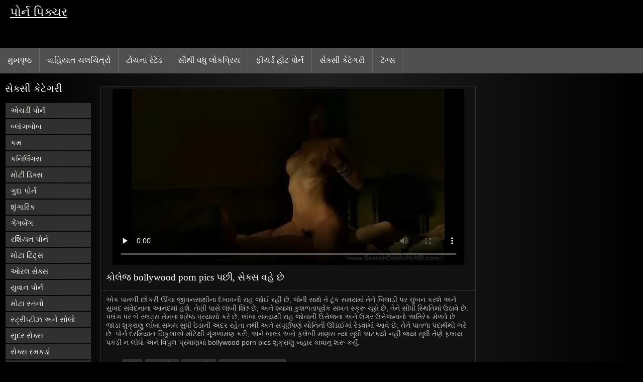

--- FILE ---
content_type: text/html; charset=UTF-8
request_url: https://pornapikcara.com/video/38/%E0%AA%95-%E0%AA%B2-%E0%AA%9C-bollywood-porn-pics-%E0%AA%AA%E0%AA%9B-%E0%AA%B8-%E0%AA%95-%E0%AA%B8-%E0%AA%B5%E0%AA%B9-%E0%AA%9B-
body_size: 10529
content:
<!DOCTYPE html>
<html lang="gu">
<head>
<title>કોલેજ bollywood porn pics પછી, સેક્સ વહે છે - મફત પોર્ન </title>
<meta name="description" content="એક પાતળી છોકરી ઊંચા જીવનસાથીના દેખાવની રાહ જોઈ રહી છે, જેની સાથે તે ટૂંક સમયમાં તેને બિલાડી પર ચુંબન કરશે અને સુખદ સંવેદનાના આનંદમાં હશે. તેણી પાસે લાંબી શિશ્ન છે, અને શ્યામા કુશળતાપૂર્વક સખત સ્ક્રૂ ચૂસે છે, તેને સીધી સ્થિતિમાં ઉઠાવે છે. પલંગ પર બે સ્લટ્સ તેમના શ્રેષ્ઠ પ્રયાસો કરે છે, લાંબા સમયથી રાહ જોવાતી ઉત્તેજના અને ઉગ્ર ઉત્તેજનાનો અતિરેક મેળવે છે. જાડા શુક્રાણુ લાંબા સમય સુધી ઇંડાની અંદર રહેતા નથી અને સંપૂર્ણપણે યોનિની ઊંડાઈમાં રેડવામાં આવે છે, તેને પાતળા પદાર્થથી ભરે છે. પોર્ન દરમિયાન ચિકુલાએ મોટેથી ગૂંગળામણ કરી, અને બાલ્ડ અને ફ્લેબી માણસ ત્યાં સુધી અટક્યો નહીં જ્યાં સુધી તેણે ફ્લાય પકડી ન લીધો અને વિપુલ પ્રમાણમાં bollywood porn pics શુક્રાણુ બહાર કાવાનું શરૂ કર્યું.">
<meta property="og:locale" content="gu"/>
<meta property="og:type" content="website"/>
<meta property="og:title" content="કોલેજ bollywood porn pics પછી, સેક્સ વહે છે - મફત પોર્ન "/>
<meta property="og:description" content="એક પાતળી છોકરી ઊંચા જીવનસાથીના દેખાવની રાહ જોઈ રહી છે, જેની સાથે તે ટૂંક સમયમાં તેને બિલાડી પર ચુંબન કરશે અને સુખદ સંવેદનાના આનંદમાં હશે. તેણી પાસે લાંબી શિશ્ન છે, અને શ્યામા કુશળતાપૂર્વક સખત સ્ક્રૂ ચૂસે છે, તેને સીધી સ્થિતિમાં ઉઠાવે છે. પલંગ પર બે સ્લટ્સ તેમના શ્રેષ્ઠ પ્રયાસો કરે છે, લાંબા સમયથી રાહ જોવાતી ઉત્તેજના અને ઉગ્ર ઉત્તેજનાનો અતિરેક મેળવે છે. જાડા શુક્રાણુ લાંબા સમય સુધી ઇંડાની અંદર રહેતા નથી અને સંપૂર્ણપણે યોનિની ઊંડાઈમાં રેડવામાં આવે છે, તેને પાતળા પદાર્થથી ભરે છે. પોર્ન દરમિયાન ચિકુલાએ મોટેથી ગૂંગળામણ કરી, અને બાલ્ડ અને ફ્લેબી માણસ ત્યાં સુધી અટક્યો નહીં જ્યાં સુધી તેણે ફ્લાય પકડી ન લીધો અને વિપુલ પ્રમાણમાં bollywood porn pics શુક્રાણુ બહાર કાવાનું શરૂ કર્યું."/>
<meta property="og:url" content="https://pornapikcara.com/video/38/ક-લ-જ-bollywood-porn-pics-પછ-સ-ક-સ-વહ-છ-/"/>
<meta property="og:site_name" content="પોર્ન પિક્ચર "/>
<meta property="og:image" content="/images/logo.jpg"/>
<meta name="twitter:card" content="summary"/>
<meta name="twitter:description" content="એક પાતળી છોકરી ઊંચા જીવનસાથીના દેખાવની રાહ જોઈ રહી છે, જેની સાથે તે ટૂંક સમયમાં તેને બિલાડી પર ચુંબન કરશે અને સુખદ સંવેદનાના આનંદમાં હશે. તેણી પાસે લાંબી શિશ્ન છે, અને શ્યામા કુશળતાપૂર્વક સખત સ્ક્રૂ ચૂસે છે, તેને સીધી સ્થિતિમાં ઉઠાવે છે. પલંગ પર બે સ્લટ્સ તેમના શ્રેષ્ઠ પ્રયાસો કરે છે, લાંબા સમયથી રાહ જોવાતી ઉત્તેજના અને ઉગ્ર ઉત્તેજનાનો અતિરેક મેળવે છે. જાડા શુક્રાણુ લાંબા સમય સુધી ઇંડાની અંદર રહેતા નથી અને સંપૂર્ણપણે યોનિની ઊંડાઈમાં રેડવામાં આવે છે, તેને પાતળા પદાર્થથી ભરે છે. પોર્ન દરમિયાન ચિકુલાએ મોટેથી ગૂંગળામણ કરી, અને બાલ્ડ અને ફ્લેબી માણસ ત્યાં સુધી અટક્યો નહીં જ્યાં સુધી તેણે ફ્લાય પકડી ન લીધો અને વિપુલ પ્રમાણમાં bollywood porn pics શુક્રાણુ બહાર કાવાનું શરૂ કર્યું."/>
<meta name="twitter:title" content="કોલેજ bollywood porn pics પછી, સેક્સ વહે છે - મફત પોર્ન "/>
<meta name="twitter:image" content="/images/logo.jpg"/>
<meta charset="utf-8">
<meta http-equiv="Content-Type" content="text/html; charset=UTF-8">
<meta name="viewport" content="width=device-width, initial-scale=1">
<link rel="stylesheet" type="text/css" href="/css/style.mins.css" media="all">
<style>
img {
  max-width: 100%;
  height: auto !important;
}
@media (min-width: 300px) and (max-width: 481px) {.list_videos .item, .list_videos .sindycate {width: 50%;}}
@media (min-width: 2000px) {.list_videos .item, .list_videos .sindycate {width: 20%;}}
a.logotype{font-size: 24px;align-content: center;}
</style>
<meta name="referrer" content="origin">
<link rel="canonical" href="https://pornapikcara.com/video/38/ક-લ-જ-bollywood-porn-pics-પછ-સ-ક-સ-વહ-છ-/">
<meta name="theme-color" content="#fff">
<base target="_blank">
<link rel="shortcut icon" href="/files/favicon.ico">

<meta name="msapplication-TileColor" content="#da532c">

<meta name="format-detection" content="telephone=no">
<meta name="apple-mobile-web-app-title" content="પોર્ન પિક્ચર ">
<meta name="application-name" content="પોર્ન પિક્ચર ">

</head>
<body>
<div id="wrapper">

    <div id="header">
        <div id="mobtop">
            <div class="mobver" id="mobver"></div>
            <a href="/" class="logotype">
                પોર્ન પિક્ચર
            </a>
            

        </div>
        <div id="mobmenu">
            <div id="statpart"></div>
            <div class="mainpart">
                <div id="top_menu">

                </div>
                <div class="nav">
                    <div class="links" id="links">
                        <a title="પોર્ન ઓનલાઇન " href="/" id="item1">મુખપૃષ્ઠ </a>
                        <a href="/" id="item2">પોર્ન ફિલ્મો 
                            <img alt="પોર્ન વીડિયો " src="/images/arrowd.png" width="16" height="16"></a>
                        <span id="showvideos">
                        <a href="/fresh.html" id="item3">
                            વાહિયાત ચલચિત્રો 
                        </a>
                        <a href="/top-rated.html" id="item4">
                            ટોચના રેટેડ 
                        </a>
                        <a href="/popular.html" id="item5">
                            સૌથી વધુ લોકપ્રિય 
                        </a>
                        <a href="/" alt="સેક્સી એક્સએક્સએક્સ ફીચર્ડ પુખ્ત એક્સએક્સએક્સ વિડિઓઝ ">ફીચર્ડ હોટ પોર્ન </a>
                    
                        <a href="/categories.html" id="item5" alt="સેક્સ ઓનલાઇન સેક્સ શ્રેણી ">
                            સેક્સી કેટેગરી 
                        </a>
</span>
<a href="/tags.html" alt="હાર્ડ સેક્સ ટૅગ્સ " >ટૅગ્સ </a>
                    </div>
                    <div class="clear"></div>
                </div>
            </div>
            <div class="closepart">
                <img alt="બંધ કરો " src="/images/close.png">
            </div>
        </div>
        <div class="clear"></div>
    </div>
    
<div id="catmenu">
        <div id="menu" class="shown">
             <a href="/category/hd+porn/" data-id="200" data-cid="0" data-type="6">એચડી પોર્ન</a><br>	<a href="/category/blowjob/" data-id="200" data-cid="0" data-type="6">બ્લૉગબોબ</a><br>	<a href="/category/cum/" data-id="200" data-cid="0" data-type="6">કમ</a><br>	<a href="/category/cunnilingus/" data-id="200" data-cid="0" data-type="6">કનિલિંગસ</a><br>	<a href="/category/big+dicks/" data-id="200" data-cid="0" data-type="6">મોટી ડિક્સ</a><br>	<a href="/category/anal+porn/" data-id="200" data-cid="0" data-type="6">ગુદા પોર્ન</a><br>	<a href="/category/fetish/" data-id="200" data-cid="0" data-type="6">શૃંગારિક</a><br>	<a href="/category/gangbang/" data-id="200" data-cid="0" data-type="6">ગેંગબેંગ</a><br>	<a href="/category/russian+porn/" data-id="200" data-cid="0" data-type="6">રશિયન પોર્ન</a><br>	<a href="/category/big+tits/" data-id="200" data-cid="0" data-type="6">મોટા ટિટ્સ</a><br>	<a href="/category/oral+sex/" data-id="200" data-cid="0" data-type="6">ઓરલ સેક્સ</a><br>	<a href="/category/young+porn/" data-id="200" data-cid="0" data-type="6">યુવાન પોર્ન</a><br>	<a href="/category/big+breasts/" data-id="200" data-cid="0" data-type="6">મોટા સ્તનો</a><br>	<a href="/category/striptease+and+solo/" data-id="200" data-cid="0" data-type="6">સ્ટ્રીપ્ટીઝ અને સોલો</a><br>	<a href="/category/beautiful+sex/" data-id="200" data-cid="0" data-type="6">સુંદર સેક્સ</a><br>	<a href="/category/sex+toys/" data-id="200" data-cid="0" data-type="6">સેક્સ રમકડાં</a><br>	<a href="/category/interracial+porn/" data-id="200" data-cid="0" data-type="6">આંતરજાતીય પોર્ન</a><br>	<a href="/category/porn+videos/" data-id="200" data-cid="0" data-type="6">પોર્ન વીડિયો</a><br>	<a href="/category/erotica/" data-id="200" data-cid="0" data-type="6">શૃંગારિક</a><br>	<a href="/category/mature+porn/" data-id="200" data-cid="0" data-type="6">પુખ્ત પોર્ન</a><br>	<a href="/category/lesbian/" data-id="200" data-cid="0" data-type="6">લેસ્બિયન</a><br>	<a href="/category/big+cocks/" data-id="200" data-cid="0" data-type="6">મોટા કોક્સ</a><br>	<a href="/category/domination/" data-id="200" data-cid="0" data-type="6">વર્ચસ્વ</a><br>	<a href="/category/asian+japanese/" data-id="200" data-cid="0" data-type="6">એશિયન જાપાનીઝ</a><br>	<a href="/category/in+cum/" data-id="200" data-cid="0" data-type="6">કમ માં</a><br>	<a href="/category/pov/" data-id="200" data-cid="0" data-type="6">પીઓવી</a><br>	<a href="/category/lesbians/" data-id="200" data-cid="0" data-type="6">લેસ્બિયન્સ</a><br>	<a href="/category/porn+2023/" data-id="200" data-cid="0" data-type="6">પોર્ન 2023</a><br>	<a href="/category/shemale/" data-id="200" data-cid="0" data-type="6">શીમેલ</a><br>	<a href="/category/creampie/" data-id="200" data-cid="0" data-type="6">ક્રીમ</a><br>	<a href="/category/porn+casting/" data-id="200" data-cid="0" data-type="6">પોર્ન કાસ્ટિંગ</a><br>	<a href="/category/double+penetration/" data-id="200" data-cid="0" data-type="6">ડબલ પેનિટ્રેશન</a><br>	<a href="/category/hairy+pussy/" data-id="200" data-cid="0" data-type="6">રુવાંટીવાળું બિલાડી</a><br>	<a href="/category/bdsm/" data-id="200" data-cid="0" data-type="6">બીડીએસએમ</a><br>	<a href="/category/amateur+porn/" data-id="200" data-cid="0" data-type="6">કલાપ્રેમી પોર્ન</a><br>	<a href="/category/porn+massage/" data-id="200" data-cid="0" data-type="6">પોર્ન મસાજ</a><br>	<a href="/category/porn+pickup/" data-id="200" data-cid="0" data-type="6">પોર્ન પિકઅપ</a><br>	<a href="/category/porn+2020/" data-id="200" data-cid="0" data-type="6">પોર્ન 2020</a><br>	<a href="/category/strap-on/" data-id="200" data-cid="0" data-type="6">સ્ટ્રેપ-ઓન</a><br>	<a href="/category/teen+porn/" data-id="200" data-cid="0" data-type="6">ટીન પોર્ન</a><br>	
            <a href="#" class="backpart">પાછળ </a>

            <div class="clear"></div>
        </div>
        <div class="closepart">
            <img alt="બંધ કરો " src="/images/close.png">
        </div>
    </div>
    <div class="clear"></div>
    <div id="menul">
        <div class="block_header">સેક્સી કેટેગરી </div>
   <a href="/category/hd+porn/" data-id="200" data-cid="0" data-type="6">એચડી પોર્ન</a><br>	<a href="/category/blowjob/" data-id="200" data-cid="0" data-type="6">બ્લૉગબોબ</a><br>	<a href="/category/cum/" data-id="200" data-cid="0" data-type="6">કમ</a><br>	<a href="/category/cunnilingus/" data-id="200" data-cid="0" data-type="6">કનિલિંગસ</a><br>	<a href="/category/big+dicks/" data-id="200" data-cid="0" data-type="6">મોટી ડિક્સ</a><br>	<a href="/category/anal+porn/" data-id="200" data-cid="0" data-type="6">ગુદા પોર્ન</a><br>	<a href="/category/fetish/" data-id="200" data-cid="0" data-type="6">શૃંગારિક</a><br>	<a href="/category/gangbang/" data-id="200" data-cid="0" data-type="6">ગેંગબેંગ</a><br>	<a href="/category/russian+porn/" data-id="200" data-cid="0" data-type="6">રશિયન પોર્ન</a><br>	<a href="/category/big+tits/" data-id="200" data-cid="0" data-type="6">મોટા ટિટ્સ</a><br>	<a href="/category/oral+sex/" data-id="200" data-cid="0" data-type="6">ઓરલ સેક્સ</a><br>	<a href="/category/young+porn/" data-id="200" data-cid="0" data-type="6">યુવાન પોર્ન</a><br>	<a href="/category/big+breasts/" data-id="200" data-cid="0" data-type="6">મોટા સ્તનો</a><br>	<a href="/category/striptease+and+solo/" data-id="200" data-cid="0" data-type="6">સ્ટ્રીપ્ટીઝ અને સોલો</a><br>	<a href="/category/beautiful+sex/" data-id="200" data-cid="0" data-type="6">સુંદર સેક્સ</a><br>	<a href="/category/sex+toys/" data-id="200" data-cid="0" data-type="6">સેક્સ રમકડાં</a><br>	<a href="/category/interracial+porn/" data-id="200" data-cid="0" data-type="6">આંતરજાતીય પોર્ન</a><br>	<a href="/category/porn+videos/" data-id="200" data-cid="0" data-type="6">પોર્ન વીડિયો</a><br>	<a href="/category/erotica/" data-id="200" data-cid="0" data-type="6">શૃંગારિક</a><br>	<a href="/category/mature+porn/" data-id="200" data-cid="0" data-type="6">પુખ્ત પોર્ન</a><br>	<a href="/category/lesbian/" data-id="200" data-cid="0" data-type="6">લેસ્બિયન</a><br>	<a href="/category/big+cocks/" data-id="200" data-cid="0" data-type="6">મોટા કોક્સ</a><br>	<a href="/category/domination/" data-id="200" data-cid="0" data-type="6">વર્ચસ્વ</a><br>	<a href="/category/asian+japanese/" data-id="200" data-cid="0" data-type="6">એશિયન જાપાનીઝ</a><br>	<a href="/category/in+cum/" data-id="200" data-cid="0" data-type="6">કમ માં</a><br>	<a href="/category/pov/" data-id="200" data-cid="0" data-type="6">પીઓવી</a><br>	<a href="/category/lesbians/" data-id="200" data-cid="0" data-type="6">લેસ્બિયન્સ</a><br>	<a href="/category/porn+2023/" data-id="200" data-cid="0" data-type="6">પોર્ન 2023</a><br>	<a href="/category/shemale/" data-id="200" data-cid="0" data-type="6">શીમેલ</a><br>	<a href="/category/creampie/" data-id="200" data-cid="0" data-type="6">ક્રીમ</a><br>	<a href="/category/porn+casting/" data-id="200" data-cid="0" data-type="6">પોર્ન કાસ્ટિંગ</a><br>	<a href="/category/double+penetration/" data-id="200" data-cid="0" data-type="6">ડબલ પેનિટ્રેશન</a><br>	<a href="/category/hairy+pussy/" data-id="200" data-cid="0" data-type="6">રુવાંટીવાળું બિલાડી</a><br>	<a href="/category/bdsm/" data-id="200" data-cid="0" data-type="6">બીડીએસએમ</a><br>	<a href="/category/amateur+porn/" data-id="200" data-cid="0" data-type="6">કલાપ્રેમી પોર્ન</a><br>	<a href="/category/porn+massage/" data-id="200" data-cid="0" data-type="6">પોર્ન મસાજ</a><br>	<a href="/category/porn+pickup/" data-id="200" data-cid="0" data-type="6">પોર્ન પિકઅપ</a><br>	<a href="/category/porn+2020/" data-id="200" data-cid="0" data-type="6">પોર્ન 2020</a><br>	<a href="/category/strap-on/" data-id="200" data-cid="0" data-type="6">સ્ટ્રેપ-ઓન</a><br>	<a href="/category/first+person/" data-id="200" data-cid="0" data-type="6">પ્રથમ વ્યક્તિ</a><br>	<a href="/category/teen+porn/" data-id="200" data-cid="0" data-type="6">ટીન પોર્ન</a><br>	<a href="/category/retro+porn/" data-id="200" data-cid="0" data-type="6">રેટ્રો પોર્ન</a><br>	<a href="/category/porn+2021/" data-id="200" data-cid="0" data-type="6">પોર્ન 2021</a><br>	<a href="/category/pickup+porn/" data-id="200" data-cid="0" data-type="6">પિકઅપ પોર્ન</a><br>	<a href="/category/porn+parties/" data-id="200" data-cid="0" data-type="6">પોર્ન પક્ષો</a><br>	<a href="/category/fisting/" data-id="200" data-cid="0" data-type="6">ફિસ્ટિંગ</a><br>	<a href="/category/pissing/" data-id="200" data-cid="0" data-type="6">પિસીંગ</a><br>	<a href="/category/porn+stars/" data-id="200" data-cid="0" data-type="6">પોર્ન સ્ટાર્સ</a><br>	<a href="/category/condom/" data-id="200" data-cid="0" data-type="6">કોન્ડોમ</a><br>	<a href="/category/incest/" data-id="200" data-cid="0" data-type="6">વ્યભિચાર</a><br>	

        <div class="clear"></div>
    </div>
<div id="wide_col" class="widemargin">
      
<div class="fullvideo">
            <div id="right_col">
               
            </div>
<div class="videocol">
                <div class="video_view" id="vidd">
                    <div class="video_v">
                        <div class="block_content">
    
                            <div class="ad"></div><div class="player" id="box">
<div class="plwidth" id="playernew">
<meta itemprop="name" content="કોલેજ bollywood porn pics પછી, સેક્સ વહે છે">
<meta itemprop="description" content="એક પાતળી છોકરી ઊંચા જીવનસાથીના દેખાવની રાહ જોઈ રહી છે, જેની સાથે તે ટૂંક સમયમાં તેને બિલાડી પર ચુંબન કરશે અને સુખદ સંવેદનાના આનંદમાં હશે. તેણી પાસે લાંબી શિશ્ન છે, અને શ્યામા કુશળતાપૂર્વક સખત સ્ક્રૂ ચૂસે છે, તેને સીધી સ્થિતિમાં ઉઠાવે છે. પલંગ પર બે સ્લટ્સ તેમના શ્રેષ્ઠ પ્રયાસો કરે છે, લાંબા સમયથી રાહ જોવાતી ઉત્તેજના અને ઉગ્ર ઉત્તેજનાનો અતિરેક મેળવે છે. જાડા શુક્રાણુ લાંબા સમય સુધી ઇંડાની અંદર રહેતા નથી અને સંપૂર્ણપણે યોનિની ઊંડાઈમાં રેડવામાં આવે છે, તેને પાતળા પદાર્થથી ભરે છે. પોર્ન દરમિયાન ચિકુલાએ મોટેથી ગૂંગળામણ કરી, અને બાલ્ડ અને ફ્લેબી માણસ ત્યાં સુધી અટક્યો નહીં જ્યાં સુધી તેણે ફ્લાય પકડી ન લીધો અને વિપુલ પ્રમાણમાં bollywood porn pics શુક્રાણુ બહાર કાવાનું શરૂ કર્યું.">
<meta itemprop="contentUrl" content="http://xhamster.com/movies/1613660/paz_de_la_huerta_nude_boardwalk_empire.html?from=video_promo">
<meta itemprop="duration" content="06:06">
<meta itemprop="uploadDate" content="2023-05-19 00:45:22">
<meta itemprop="thumbnailUrl" content="https://pornapikcara.com/media/thumbs/8/p00038.jpg?1684457122">          




<div id="fluid_video_wrapper_my-video" class="fluid_video_wrapper fluid_player_layout_default">

 <style>.play21 { padding-bottom: 50%; position: relative; overflow:hidden; clear: both; margin: 5px 0;}
.play21 video { position: absolute; top: 0; left: 0; width: 100%; height: 100%; background-color: #000; }</style>
<div class="play21">
<video preload="none" controls poster="https://pornapikcara.com/media/thumbs/8/v00038.webp?1684457122"><source src="https://vs3.videosrc.net/s/b/bb/bb8c791eeb737f8a7d0ecfb5e54eb5bd.mp4?md5=4yT3JdF2edQ_ZP_JXqKZDQ&expires=1766355795" type="video/mp4"/></video>
						</div></div>      

</div>
                                <h1 class="block_header fullt">
                                   કોલેજ bollywood porn pics પછી, સેક્સ વહે છે
                                </h1>
                                
                                <div class="info_row">
                                    <div class="col_2">
                                       

                                        એક પાતળી છોકરી ઊંચા જીવનસાથીના દેખાવની રાહ જોઈ રહી છે, જેની સાથે તે ટૂંક સમયમાં તેને બિલાડી પર ચુંબન કરશે અને સુખદ સંવેદનાના આનંદમાં હશે. તેણી પાસે લાંબી શિશ્ન છે, અને શ્યામા કુશળતાપૂર્વક સખત સ્ક્રૂ ચૂસે છે, તેને સીધી સ્થિતિમાં ઉઠાવે છે. પલંગ પર બે સ્લટ્સ તેમના શ્રેષ્ઠ પ્રયાસો કરે છે, લાંબા સમયથી રાહ જોવાતી ઉત્તેજના અને ઉગ્ર ઉત્તેજનાનો અતિરેક મેળવે છે. જાડા શુક્રાણુ લાંબા સમય સુધી ઇંડાની અંદર રહેતા નથી અને સંપૂર્ણપણે યોનિની ઊંડાઈમાં રેડવામાં આવે છે, તેને પાતળા પદાર્થથી ભરે છે. પોર્ન દરમિયાન ચિકુલાએ મોટેથી ગૂંગળામણ કરી, અને બાલ્ડ અને ફ્લેબી માણસ ત્યાં સુધી અટક્યો નહીં જ્યાં સુધી તેણે ફ્લાય પકડી ન લીધો અને વિપુલ પ્રમાણમાં bollywood porn pics શુક્રાણુ બહાર કાવાનું શરૂ કર્યું.
                                        <div class="videocats">
<br>
                                            <span>ટૅગ્સ: </span>
<a href="/category/creampie/" title="">ક્રીમ</a> <a href="/category/blowjob/" title="">બ્લૉગબોબ</a> <a href="/category/young+porn/" title="">યુવાન પોર્ન</a> 
<a href="/tag/934/" title="">bollywood porn pics</a> 
                                        </div>
                                        <div class="lclear"></div>
                                    </div>
                                </div>
                            </div>
                        </div>
                    </div>
                </div>
            </div>
            <div class="clear"></div>
        </div>
  
        <div id="related_videos_col">
            <div class="list_videos" id="relsvideos">
                <span class="block_header rel">
                    સંબંધિત મૂવી ક્લિપ્સ 
                </span>
                <div class="block_content">
                <div class="item">
                    <div class="inner">
                        <div class="image" itemscope itemtype="https://schema.org/ImageObject" >
                            <a target="_blank" href="/video/4725/%E0%AA%85-%E0%AA%A6%E0%AA%B0-%E0%AA%A4-%E0%AA%96-%E0%AA%AC-%E0%AA%9C-%E0%AA%B8-%E0%AA%B0-%E0%AA%B0-%E0%AA%A4-xxx-full-hd-photo-%E0%AA%B5%E0%AA%B9-%E0%AA%9B-%E0%AA%85%E0%AA%A8-%E0%AA%9F%E0%AA%AA%E0%AA%95%E0%AA%A4-%E0%AA%AA%E0%AA%B0-%E0%AA%9F%E0%AA%AA%E0%AA%95%E0%AA%A4-%E0%AA%95-%E0%AA%95-%E0%AA%9C-%E0%AA%A8-%E0%AA%95-%E0%AA%B8%E0%AA%B2/" title="અંદર તે ખૂબ જ સારી રીતે xxx full hd photo વહે છે અને ટપકતા પર ટપકતા કોક જોની કેસલ" class="kt_imgrc" data-id="81695" data-cid="0" data-type="1">
                                <img class="thumb lazyload" src="https://pornapikcara.com/media/thumbs/5/v04725.webp?1684889488" 
                                     alt="અંદર તે ખૂબ જ સારી રીતે xxx full hd photo વહે છે અને ટપકતા પર ટપકતા કોક જોની કેસલ" width="320" height="180">
                            </a>
                            <div class="length">05:50</div>
                        </div>
<meta itemprop="description" content="અંદર તે ખૂબ જ સારી રીતે xxx full hd photo વહે છે અને ટપકતા પર ટપકતા કોક જોની કેસલ" />
<meta itemprop="thumbnailurl" content="https://pornapikcara.com/media/thumbs/5/v04725.webp?1684889488">          
 
                        <div class="info">
                            <a href="/video/4725/%E0%AA%85-%E0%AA%A6%E0%AA%B0-%E0%AA%A4-%E0%AA%96-%E0%AA%AC-%E0%AA%9C-%E0%AA%B8-%E0%AA%B0-%E0%AA%B0-%E0%AA%A4-xxx-full-hd-photo-%E0%AA%B5%E0%AA%B9-%E0%AA%9B-%E0%AA%85%E0%AA%A8-%E0%AA%9F%E0%AA%AA%E0%AA%95%E0%AA%A4-%E0%AA%AA%E0%AA%B0-%E0%AA%9F%E0%AA%AA%E0%AA%95%E0%AA%A4-%E0%AA%95-%E0%AA%95-%E0%AA%9C-%E0%AA%A8-%E0%AA%95-%E0%AA%B8%E0%AA%B2/" title="અંદર તે ખૂબ જ સારી રીતે xxx full hd photo વહે છે અને ટપકતા પર ટપકતા કોક જોની કેસલ" class="hl">
                                અંદર તે ખૂબ જ સારી રીતે xxx full hd photo વહે છે અને ટપકતા પર ટપકતા કોક જોની કેસલ
                            </a>
                        </div>
                    </div>					
	</div><div class="item">
                    <div class="inner">
                        <div class="image" itemscope itemtype="https://schema.org/ImageObject" >
                            <a target="_blank" href="https://pornapikcara.com/link.php" title="ક્રિસમસ પોર્ન સાન્તાક્લોઝ અને bp sex video picture પુખ્ત સ્ત્રીઓ મોટા ટિટ્સ સાથે" class="kt_imgrc" data-id="81695" data-cid="0" data-type="1">
                                <img class="thumb lazyload" src="https://pornapikcara.com/media/thumbs/9/v00979.webp?1686443809" 
                                     alt="ક્રિસમસ પોર્ન સાન્તાક્લોઝ અને bp sex video picture પુખ્ત સ્ત્રીઓ મોટા ટિટ્સ સાથે" width="320" height="180">
                            </a>
                            <div class="length">05:50</div>
                        </div>
<meta itemprop="description" content="ક્રિસમસ પોર્ન સાન્તાક્લોઝ અને bp sex video picture પુખ્ત સ્ત્રીઓ મોટા ટિટ્સ સાથે" />
<meta itemprop="thumbnailurl" content="https://pornapikcara.com/media/thumbs/9/v00979.webp?1686443809">          
 
                        <div class="info">
                            <a href="https://pornapikcara.com/link.php" title="ક્રિસમસ પોર્ન સાન્તાક્લોઝ અને bp sex video picture પુખ્ત સ્ત્રીઓ મોટા ટિટ્સ સાથે" class="hl">
                                ક્રિસમસ પોર્ન સાન્તાક્લોઝ અને bp sex video picture પુખ્ત સ્ત્રીઓ મોટા ટિટ્સ સાથે
                            </a>
                        </div>
                    </div>					
	</div><div class="item">
                    <div class="inner">
                        <div class="image" itemscope itemtype="https://schema.org/ImageObject" >
                            <a target="_blank" href="https://pornapikcara.com/link.php" title="રશિયન છોકરી છે કમ માં બિલાડી. મુખ્ય ભૂમિકામાં હેલેના કિમ yoga porn pics સાથે પોર્ન વિડિઓ" class="kt_imgrc" data-id="81695" data-cid="0" data-type="1">
                                <img class="thumb lazyload" src="https://pornapikcara.com/media/thumbs/6/v01886.webp?1682778184" 
                                     alt="રશિયન છોકરી છે કમ માં બિલાડી. મુખ્ય ભૂમિકામાં હેલેના કિમ yoga porn pics સાથે પોર્ન વિડિઓ" width="320" height="180">
                            </a>
                            <div class="length">05:50</div>
                        </div>
<meta itemprop="description" content="રશિયન છોકરી છે કમ માં બિલાડી. મુખ્ય ભૂમિકામાં હેલેના કિમ yoga porn pics સાથે પોર્ન વિડિઓ" />
<meta itemprop="thumbnailurl" content="https://pornapikcara.com/media/thumbs/6/v01886.webp?1682778184">          
 
                        <div class="info">
                            <a href="https://pornapikcara.com/link.php" title="રશિયન છોકરી છે કમ માં બિલાડી. મુખ્ય ભૂમિકામાં હેલેના કિમ yoga porn pics સાથે પોર્ન વિડિઓ" class="hl">
                                રશિયન છોકરી છે કમ માં બિલાડી. મુખ્ય ભૂમિકામાં હેલેના કિમ yoga porn pics સાથે પોર્ન વિડિઓ
                            </a>
                        </div>
                    </div>					
	</div><div class="item">
                    <div class="inner">
                        <div class="image" itemscope itemtype="https://schema.org/ImageObject" >
                            <a target="_blank" href="/video/2492/%E0%AA%B8-%E0%AA%95-%E0%AA%B8-%E0%AA%B8%E0%AA%AE%E0%AA%B8-%E0%AA%AF-%E0%AA%95-%E0%AA%B3-%E0%AA%9B-naked-older-women-pics-%E0%AA%AD%E0%AA%B0-%E0%AA%B2-%E0%AA%9B-/" title="સેક્સી સમસ્યા કાળા છી naked older women pics ભરેલી છે" class="kt_imgrc" data-id="81695" data-cid="0" data-type="1">
                                <img class="thumb lazyload" src="https://pornapikcara.com/media/thumbs/2/v02492.webp?1682714312" 
                                     alt="સેક્સી સમસ્યા કાળા છી naked older women pics ભરેલી છે" width="320" height="180">
                            </a>
                            <div class="length">05:50</div>
                        </div>
<meta itemprop="description" content="સેક્સી સમસ્યા કાળા છી naked older women pics ભરેલી છે" />
<meta itemprop="thumbnailurl" content="https://pornapikcara.com/media/thumbs/2/v02492.webp?1682714312">          
 
                        <div class="info">
                            <a href="/video/2492/%E0%AA%B8-%E0%AA%95-%E0%AA%B8-%E0%AA%B8%E0%AA%AE%E0%AA%B8-%E0%AA%AF-%E0%AA%95-%E0%AA%B3-%E0%AA%9B-naked-older-women-pics-%E0%AA%AD%E0%AA%B0-%E0%AA%B2-%E0%AA%9B-/" title="સેક્સી સમસ્યા કાળા છી naked older women pics ભરેલી છે" class="hl">
                                સેક્સી સમસ્યા કાળા છી naked older women pics ભરેલી છે
                            </a>
                        </div>
                    </div>					
	</div><div class="item">
                    <div class="inner">
                        <div class="image" itemscope itemtype="https://schema.org/ImageObject" >
                            <a target="_blank" href="https://pornapikcara.com/link.php" title="રેકોર્ડ પ્રથમ bisexual porn pics વ્યક્તિ પોર્ન અને મેક પર શુક્રાણુ ઘણો નુકસાન." class="kt_imgrc" data-id="81695" data-cid="0" data-type="1">
                                <img class="thumb lazyload" src="https://pornapikcara.com/media/thumbs/2/v04382.webp?1683853239" 
                                     alt="રેકોર્ડ પ્રથમ bisexual porn pics વ્યક્તિ પોર્ન અને મેક પર શુક્રાણુ ઘણો નુકસાન." width="320" height="180">
                            </a>
                            <div class="length">05:50</div>
                        </div>
<meta itemprop="description" content="રેકોર્ડ પ્રથમ bisexual porn pics વ્યક્તિ પોર્ન અને મેક પર શુક્રાણુ ઘણો નુકસાન." />
<meta itemprop="thumbnailurl" content="https://pornapikcara.com/media/thumbs/2/v04382.webp?1683853239">          
 
                        <div class="info">
                            <a href="https://pornapikcara.com/link.php" title="રેકોર્ડ પ્રથમ bisexual porn pics વ્યક્તિ પોર્ન અને મેક પર શુક્રાણુ ઘણો નુકસાન." class="hl">
                                રેકોર્ડ પ્રથમ bisexual porn pics વ્યક્તિ પોર્ન અને મેક પર શુક્રાણુ ઘણો નુકસાન.
                            </a>
                        </div>
                    </div>					
	</div><div class="item">
                    <div class="inner">
                        <div class="image" itemscope itemtype="https://schema.org/ImageObject" >
                            <a target="_blank" href="https://pornapikcara.com/link.php" title="ક્યૂટ મોનેટ ક્યૂટ સ્ટેન્ડિંગ અપ બિલાડી લોડિંગ સાથે xxx 2019 photo સેક્સ" class="kt_imgrc" data-id="81695" data-cid="0" data-type="1">
                                <img class="thumb lazyload" src="https://pornapikcara.com/media/thumbs/0/v03060.webp?1683073307" 
                                     alt="ક્યૂટ મોનેટ ક્યૂટ સ્ટેન્ડિંગ અપ બિલાડી લોડિંગ સાથે xxx 2019 photo સેક્સ" width="320" height="180">
                            </a>
                            <div class="length">05:50</div>
                        </div>
<meta itemprop="description" content="ક્યૂટ મોનેટ ક્યૂટ સ્ટેન્ડિંગ અપ બિલાડી લોડિંગ સાથે xxx 2019 photo સેક્સ" />
<meta itemprop="thumbnailurl" content="https://pornapikcara.com/media/thumbs/0/v03060.webp?1683073307">          
 
                        <div class="info">
                            <a href="https://pornapikcara.com/link.php" title="ક્યૂટ મોનેટ ક્યૂટ સ્ટેન્ડિંગ અપ બિલાડી લોડિંગ સાથે xxx 2019 photo સેક્સ" class="hl">
                                ક્યૂટ મોનેટ ક્યૂટ સ્ટેન્ડિંગ અપ બિલાડી લોડિંગ સાથે xxx 2019 photo સેક્સ
                            </a>
                        </div>
                    </div>					
	</div><div class="item">
                    <div class="inner">
                        <div class="image" itemscope itemtype="https://schema.org/ImageObject" >
                            <a target="_blank" href="/video/4759/%E0%AA%B8-%E0%AA%95-%E0%AA%B8-%E0%AA%AA%E0%AA%9B-%E0%AA%97-%E0%AA%B2-%E0%AA%AC-%E0%AA%AC-%E0%AA%B2-%E0%AA%A1-%E0%AA%9B-%E0%AA%95%E0%AA%B0-%E0%AA%93-%E0%AA%B8-%E0%AA%A5-%E0%AA%86-%E0%AA%A4%E0%AA%B0-%E0%AA%95-naked-granny-pictures-%E0%AA%9F%E0%AA%AA%E0%AA%95%E0%AA%B5-/" title="સેક્સ પછી ગુલાબી બિલાડી છોકરીઓ સાથે આંતરિક naked granny pictures ટપકવું" class="kt_imgrc" data-id="81695" data-cid="0" data-type="1">
                                <img class="thumb lazyload" src="https://pornapikcara.com/media/thumbs/9/v04759.webp?1683163219" 
                                     alt="સેક્સ પછી ગુલાબી બિલાડી છોકરીઓ સાથે આંતરિક naked granny pictures ટપકવું" width="320" height="180">
                            </a>
                            <div class="length">05:50</div>
                        </div>
<meta itemprop="description" content="સેક્સ પછી ગુલાબી બિલાડી છોકરીઓ સાથે આંતરિક naked granny pictures ટપકવું" />
<meta itemprop="thumbnailurl" content="https://pornapikcara.com/media/thumbs/9/v04759.webp?1683163219">          
 
                        <div class="info">
                            <a href="/video/4759/%E0%AA%B8-%E0%AA%95-%E0%AA%B8-%E0%AA%AA%E0%AA%9B-%E0%AA%97-%E0%AA%B2-%E0%AA%AC-%E0%AA%AC-%E0%AA%B2-%E0%AA%A1-%E0%AA%9B-%E0%AA%95%E0%AA%B0-%E0%AA%93-%E0%AA%B8-%E0%AA%A5-%E0%AA%86-%E0%AA%A4%E0%AA%B0-%E0%AA%95-naked-granny-pictures-%E0%AA%9F%E0%AA%AA%E0%AA%95%E0%AA%B5-/" title="સેક્સ પછી ગુલાબી બિલાડી છોકરીઓ સાથે આંતરિક naked granny pictures ટપકવું" class="hl">
                                સેક્સ પછી ગુલાબી બિલાડી છોકરીઓ સાથે આંતરિક naked granny pictures ટપકવું
                            </a>
                        </div>
                    </div>					
	</div><div class="item">
                    <div class="inner">
                        <div class="image" itemscope itemtype="https://schema.org/ImageObject" >
                            <a target="_blank" href="https://pornapikcara.com/link.php" title="સેક્સ રશિયન શ્યામા સાથે hot pornstar pics ટૂંકા વાળ" class="kt_imgrc" data-id="81695" data-cid="0" data-type="1">
                                <img class="thumb lazyload" src="https://pornapikcara.com/media/thumbs/1/v02971.webp?1684540842" 
                                     alt="સેક્સ રશિયન શ્યામા સાથે hot pornstar pics ટૂંકા વાળ" width="320" height="180">
                            </a>
                            <div class="length">05:50</div>
                        </div>
<meta itemprop="description" content="સેક્સ રશિયન શ્યામા સાથે hot pornstar pics ટૂંકા વાળ" />
<meta itemprop="thumbnailurl" content="https://pornapikcara.com/media/thumbs/1/v02971.webp?1684540842">          
 
                        <div class="info">
                            <a href="https://pornapikcara.com/link.php" title="સેક્સ રશિયન શ્યામા સાથે hot pornstar pics ટૂંકા વાળ" class="hl">
                                સેક્સ રશિયન શ્યામા સાથે hot pornstar pics ટૂંકા વાળ
                            </a>
                        </div>
                    </div>					
	</div><div class="item">
                    <div class="inner">
                        <div class="image" itemscope itemtype="https://schema.org/ImageObject" >
                            <a target="_blank" href="/video/4224/%E0%AA%86%E0%AA%B0-%E0%AA%A7-%E0%AA%AF-%E0%AA%95-%E0%AA%B0-%E0%AA%AE-%E0%AA%AA-%E0%AA%AA-%E0%AA%B0-%E0%AA%A8-%E0%AA%95-%E0%AA%B8-%E0%AA%9F-%E0%AA%97-kannada-blue-picture-%E0%AA%B5-%E0%AA%A1-%E0%AA%93-%E0%AA%B8-%E0%AA%A5-%E0%AA%B6-%E0%AA%AF-%E0%AA%AE-/" title="આરાધ્ય ક્રીમ્પી પોર્ન કાસ્ટિંગ kannada blue picture વિડિઓ સાથે શ્યામા" class="kt_imgrc" data-id="81695" data-cid="0" data-type="1">
                                <img class="thumb lazyload" src="https://pornapikcara.com/media/thumbs/4/v04224.webp?1682636872" 
                                     alt="આરાધ્ય ક્રીમ્પી પોર્ન કાસ્ટિંગ kannada blue picture વિડિઓ સાથે શ્યામા" width="320" height="180">
                            </a>
                            <div class="length">05:50</div>
                        </div>
<meta itemprop="description" content="આરાધ્ય ક્રીમ્પી પોર્ન કાસ્ટિંગ kannada blue picture વિડિઓ સાથે શ્યામા" />
<meta itemprop="thumbnailurl" content="https://pornapikcara.com/media/thumbs/4/v04224.webp?1682636872">          
 
                        <div class="info">
                            <a href="/video/4224/%E0%AA%86%E0%AA%B0-%E0%AA%A7-%E0%AA%AF-%E0%AA%95-%E0%AA%B0-%E0%AA%AE-%E0%AA%AA-%E0%AA%AA-%E0%AA%B0-%E0%AA%A8-%E0%AA%95-%E0%AA%B8-%E0%AA%9F-%E0%AA%97-kannada-blue-picture-%E0%AA%B5-%E0%AA%A1-%E0%AA%93-%E0%AA%B8-%E0%AA%A5-%E0%AA%B6-%E0%AA%AF-%E0%AA%AE-/" title="આરાધ્ય ક્રીમ્પી પોર્ન કાસ્ટિંગ kannada blue picture વિડિઓ સાથે શ્યામા" class="hl">
                                આરાધ્ય ક્રીમ્પી પોર્ન કાસ્ટિંગ kannada blue picture વિડિઓ સાથે શ્યામા
                            </a>
                        </div>
                    </div>					
	</div><div class="item">
                    <div class="inner">
                        <div class="image" itemscope itemtype="https://schema.org/ImageObject" >
                            <a target="_blank" href="/video/4235/%E0%AA%8F%E0%AA%95-%E0%AA%AF-%E0%AA%B5-%E0%AA%A8-%E0%AA%A4%E0%AA%B0-%E0%AA%95-allie-haze-pics-%E0%AA%97%E0%AA%B0%E0%AA%AE-%E0%AA%9B-%E0%AA%95%E0%AA%B0-%E0%AA%93/" title="એક યુવાન તરીકે allie haze pics ગરમ છોકરીઓ" class="kt_imgrc" data-id="81695" data-cid="0" data-type="1">
                                <img class="thumb lazyload" src="https://pornapikcara.com/media/thumbs/5/v04235.webp?1682666618" 
                                     alt="એક યુવાન તરીકે allie haze pics ગરમ છોકરીઓ" width="320" height="180">
                            </a>
                            <div class="length">05:50</div>
                        </div>
<meta itemprop="description" content="એક યુવાન તરીકે allie haze pics ગરમ છોકરીઓ" />
<meta itemprop="thumbnailurl" content="https://pornapikcara.com/media/thumbs/5/v04235.webp?1682666618">          
 
                        <div class="info">
                            <a href="/video/4235/%E0%AA%8F%E0%AA%95-%E0%AA%AF-%E0%AA%B5-%E0%AA%A8-%E0%AA%A4%E0%AA%B0-%E0%AA%95-allie-haze-pics-%E0%AA%97%E0%AA%B0%E0%AA%AE-%E0%AA%9B-%E0%AA%95%E0%AA%B0-%E0%AA%93/" title="એક યુવાન તરીકે allie haze pics ગરમ છોકરીઓ" class="hl">
                                એક યુવાન તરીકે allie haze pics ગરમ છોકરીઓ
                            </a>
                        </div>
                    </div>					
	</div><div class="item">
                    <div class="inner">
                        <div class="image" itemscope itemtype="https://schema.org/ImageObject" >
                            <a target="_blank" href="https://pornapikcara.com/link.php" title="મોટા ટિટ્સ સાથે હસતાં સુંદરતા સાથે hentai pics "બધા સમાવિષ્ટ" સિસ્ટમમાં સેક્સ" class="kt_imgrc" data-id="81695" data-cid="0" data-type="1">
                                <img class="thumb lazyload" src="https://pornapikcara.com/media/thumbs/0/v02650.webp?1683248816" 
                                     alt="મોટા ટિટ્સ સાથે હસતાં સુંદરતા સાથે hentai pics "બધા સમાવિષ્ટ" સિસ્ટમમાં સેક્સ" width="320" height="180">
                            </a>
                            <div class="length">05:50</div>
                        </div>
<meta itemprop="description" content="મોટા ટિટ્સ સાથે હસતાં સુંદરતા સાથે hentai pics "બધા સમાવિષ્ટ" સિસ્ટમમાં સેક્સ" />
<meta itemprop="thumbnailurl" content="https://pornapikcara.com/media/thumbs/0/v02650.webp?1683248816">          
 
                        <div class="info">
                            <a href="https://pornapikcara.com/link.php" title="મોટા ટિટ્સ સાથે હસતાં સુંદરતા સાથે hentai pics "બધા સમાવિષ્ટ" સિસ્ટમમાં સેક્સ" class="hl">
                                મોટા ટિટ્સ સાથે હસતાં સુંદરતા સાથે hentai pics "બધા સમાવિષ્ટ" સિસ્ટમમાં સેક્સ
                            </a>
                        </div>
                    </div>					
	</div><div class="item">
                    <div class="inner">
                        <div class="image" itemscope itemtype="https://schema.org/ImageObject" >
                            <a target="_blank" href="/video/2299/%E0%AA%AF-%E0%AA%B5-%E0%AA%A8-%E0%AA%A4-%E0%AA%9C-vintage-porn-pictures-%E0%AA%B8-%E0%AA%A8-%E0%AA%B0-%E0%AA%8F%E0%AA%95-%E0%AA%B8-%E0%AA%B2%E0%AA%9F-%E0%AA%AA%E0%AA%B0-%E0%AA%9A-%E0%AA%AC%E0%AA%A8-%E0%AA%95%E0%AA%B0-%E0%AA%AF-%E0%AA%AA%E0%AA%9B-%E0%AA%B6-%E0%AA%95-%E0%AA%B0-%E0%AA%A3-%E0%AA%A8-%E0%AA%85-%E0%AA%A6%E0%AA%B0-%E0%AA%86%E0%AA%B5-%E0%AA%9B-/" title="યુવાન તાજા vintage porn pictures સોનેરી એક સ્લટ પર ચુંબન કર્યા પછી શુક્રાણુની અંદર આવે છે" class="kt_imgrc" data-id="81695" data-cid="0" data-type="1">
                                <img class="thumb lazyload" src="https://pornapikcara.com/media/thumbs/9/v02299.webp?1682653093" 
                                     alt="યુવાન તાજા vintage porn pictures સોનેરી એક સ્લટ પર ચુંબન કર્યા પછી શુક્રાણુની અંદર આવે છે" width="320" height="180">
                            </a>
                            <div class="length">05:50</div>
                        </div>
<meta itemprop="description" content="યુવાન તાજા vintage porn pictures સોનેરી એક સ્લટ પર ચુંબન કર્યા પછી શુક્રાણુની અંદર આવે છે" />
<meta itemprop="thumbnailurl" content="https://pornapikcara.com/media/thumbs/9/v02299.webp?1682653093">          
 
                        <div class="info">
                            <a href="/video/2299/%E0%AA%AF-%E0%AA%B5-%E0%AA%A8-%E0%AA%A4-%E0%AA%9C-vintage-porn-pictures-%E0%AA%B8-%E0%AA%A8-%E0%AA%B0-%E0%AA%8F%E0%AA%95-%E0%AA%B8-%E0%AA%B2%E0%AA%9F-%E0%AA%AA%E0%AA%B0-%E0%AA%9A-%E0%AA%AC%E0%AA%A8-%E0%AA%95%E0%AA%B0-%E0%AA%AF-%E0%AA%AA%E0%AA%9B-%E0%AA%B6-%E0%AA%95-%E0%AA%B0-%E0%AA%A3-%E0%AA%A8-%E0%AA%85-%E0%AA%A6%E0%AA%B0-%E0%AA%86%E0%AA%B5-%E0%AA%9B-/" title="યુવાન તાજા vintage porn pictures સોનેરી એક સ્લટ પર ચુંબન કર્યા પછી શુક્રાણુની અંદર આવે છે" class="hl">
                                યુવાન તાજા vintage porn pictures સોનેરી એક સ્લટ પર ચુંબન કર્યા પછી શુક્રાણુની અંદર આવે છે
                            </a>
                        </div>
                    </div>					
	</div><div class="item">
                    <div class="inner">
                        <div class="image" itemscope itemtype="https://schema.org/ImageObject" >
                            <a target="_blank" href="https://pornapikcara.com/link.php" title="સ્લટ તેના બિલાડીના હોઠ ફેલાવે છે અને શુક્રાણુ મહિલાઓની બિલાડી સાથે ટપકતા હોય છે asian porn pics" class="kt_imgrc" data-id="81695" data-cid="0" data-type="1">
                                <img class="thumb lazyload" src="https://pornapikcara.com/media/thumbs/9/v09099.webp?1684540841" 
                                     alt="સ્લટ તેના બિલાડીના હોઠ ફેલાવે છે અને શુક્રાણુ મહિલાઓની બિલાડી સાથે ટપકતા હોય છે asian porn pics" width="320" height="180">
                            </a>
                            <div class="length">05:50</div>
                        </div>
<meta itemprop="description" content="સ્લટ તેના બિલાડીના હોઠ ફેલાવે છે અને શુક્રાણુ મહિલાઓની બિલાડી સાથે ટપકતા હોય છે asian porn pics" />
<meta itemprop="thumbnailurl" content="https://pornapikcara.com/media/thumbs/9/v09099.webp?1684540841">          
 
                        <div class="info">
                            <a href="https://pornapikcara.com/link.php" title="સ્લટ તેના બિલાડીના હોઠ ફેલાવે છે અને શુક્રાણુ મહિલાઓની બિલાડી સાથે ટપકતા હોય છે asian porn pics" class="hl">
                                સ્લટ તેના બિલાડીના હોઠ ફેલાવે છે અને શુક્રાણુ મહિલાઓની બિલાડી સાથે ટપકતા હોય છે asian porn pics
                            </a>
                        </div>
                    </div>					
	</div><div class="item">
                    <div class="inner">
                        <div class="image" itemscope itemtype="https://schema.org/ImageObject" >
                            <a target="_blank" href="https://pornapikcara.com/link.php" title="રિયાન મેડિસને લેના પોલને ચુંબન કર્યું અને અંદર ચાલ્યા ગયા. mature nl galleries" class="kt_imgrc" data-id="81695" data-cid="0" data-type="1">
                                <img class="thumb lazyload" src="https://pornapikcara.com/media/thumbs/7/v00847.webp?1682789820" 
                                     alt="રિયાન મેડિસને લેના પોલને ચુંબન કર્યું અને અંદર ચાલ્યા ગયા. mature nl galleries" width="320" height="180">
                            </a>
                            <div class="length">05:50</div>
                        </div>
<meta itemprop="description" content="રિયાન મેડિસને લેના પોલને ચુંબન કર્યું અને અંદર ચાલ્યા ગયા. mature nl galleries" />
<meta itemprop="thumbnailurl" content="https://pornapikcara.com/media/thumbs/7/v00847.webp?1682789820">          
 
                        <div class="info">
                            <a href="https://pornapikcara.com/link.php" title="રિયાન મેડિસને લેના પોલને ચુંબન કર્યું અને અંદર ચાલ્યા ગયા. mature nl galleries" class="hl">
                                રિયાન મેડિસને લેના પોલને ચુંબન કર્યું અને અંદર ચાલ્યા ગયા. mature nl galleries
                            </a>
                        </div>
                    </div>					
	</div><div class="item">
                    <div class="inner">
                        <div class="image" itemscope itemtype="https://schema.org/ImageObject" >
                            <a target="_blank" href="/video/3572/%E0%AA%B8-%E0%AA%B2-%E0%AA%95-%E0%AA%A8-%E0%AA%9C-%E0%AA%A5-%E0%AA%B8-%E0%AA%95-%E0%AA%B8-%E0%AA%85%E0%AA%A8-%E0%AA%9C-%E0%AA%A5-%E0%AA%86-%E0%AA%A4%E0%AA%B0-%E0%AA%95-hardcore-porn-pictures-%E0%AA%B8-%E0%AA%96%E0%AA%B2%E0%AA%A8-%E0%AA%AE-%E0%AA%9F-%E0%AA%AC-%E0%AA%B2-%E0%AA%A1-%E0%AA%B6/" title="સિલિકોન જૂથ સેક્સ અને જૂથ આંતરિક hardcore porn pictures સ્ખલન માટે બ્લોડેશ" class="kt_imgrc" data-id="81695" data-cid="0" data-type="1">
                                <img class="thumb lazyload" src="https://pornapikcara.com/media/thumbs/2/v03572.webp?1682903212" 
                                     alt="સિલિકોન જૂથ સેક્સ અને જૂથ આંતરિક hardcore porn pictures સ્ખલન માટે બ્લોડેશ" width="320" height="180">
                            </a>
                            <div class="length">05:50</div>
                        </div>
<meta itemprop="description" content="સિલિકોન જૂથ સેક્સ અને જૂથ આંતરિક hardcore porn pictures સ્ખલન માટે બ્લોડેશ" />
<meta itemprop="thumbnailurl" content="https://pornapikcara.com/media/thumbs/2/v03572.webp?1682903212">          
 
                        <div class="info">
                            <a href="/video/3572/%E0%AA%B8-%E0%AA%B2-%E0%AA%95-%E0%AA%A8-%E0%AA%9C-%E0%AA%A5-%E0%AA%B8-%E0%AA%95-%E0%AA%B8-%E0%AA%85%E0%AA%A8-%E0%AA%9C-%E0%AA%A5-%E0%AA%86-%E0%AA%A4%E0%AA%B0-%E0%AA%95-hardcore-porn-pictures-%E0%AA%B8-%E0%AA%96%E0%AA%B2%E0%AA%A8-%E0%AA%AE-%E0%AA%9F-%E0%AA%AC-%E0%AA%B2-%E0%AA%A1-%E0%AA%B6/" title="સિલિકોન જૂથ સેક્સ અને જૂથ આંતરિક hardcore porn pictures સ્ખલન માટે બ્લોડેશ" class="hl">
                                સિલિકોન જૂથ સેક્સ અને જૂથ આંતરિક hardcore porn pictures સ્ખલન માટે બ્લોડેશ
                            </a>
                        </div>
                    </div>					
	</div><div class="item">
                    <div class="inner">
                        <div class="image" itemscope itemtype="https://schema.org/ImageObject" >
                            <a target="_blank" href="/video/6559/%E0%AA%95-%E0%AA%B3-%E0%AA%B8-%E0%AA%9F-%E0%AA%95-%E0%AA%97-%E0%AA%B8%E0%AA%AE-%E0%AA%A4-%E0%AA%B0-%E0%AA%A4-%E0%AA%A8-%E0%AA%97%E0%AA%A7-%E0%AA%A1-%E0%AA%95-%E0%AA%B0-%E0%AA%AE-%E0%AA%AA%E0%AA%9B-%E0%AA%8F%E0%AA%95-%E0%AA%A1-%E0%AA%B2-%E0%AA%A1-%E0%AA%B8-%E0%AA%A5-%E0%AA%AC%E0%AA%B9-%E0%AA%B0-%E0%AA%AC%E0%AA%A8-%E0%AA%B5-%E0%AA%9B-japanese-porn-pictures/" title="કાળા સ્ટોકિંગ્સમાં તેર તેના ગધેડા ક્રીમ પછી એક ડિલ્ડો સાથે બહાર બનાવે છે japanese porn pictures" class="kt_imgrc" data-id="81695" data-cid="0" data-type="1">
                                <img class="thumb lazyload" src="https://pornapikcara.com/media/thumbs/9/v06559.webp?1686359227" 
                                     alt="કાળા સ્ટોકિંગ્સમાં તેર તેના ગધેડા ક્રીમ પછી એક ડિલ્ડો સાથે બહાર બનાવે છે japanese porn pictures" width="320" height="180">
                            </a>
                            <div class="length">05:50</div>
                        </div>
<meta itemprop="description" content="કાળા સ્ટોકિંગ્સમાં તેર તેના ગધેડા ક્રીમ પછી એક ડિલ્ડો સાથે બહાર બનાવે છે japanese porn pictures" />
<meta itemprop="thumbnailurl" content="https://pornapikcara.com/media/thumbs/9/v06559.webp?1686359227">          
 
                        <div class="info">
                            <a href="/video/6559/%E0%AA%95-%E0%AA%B3-%E0%AA%B8-%E0%AA%9F-%E0%AA%95-%E0%AA%97-%E0%AA%B8%E0%AA%AE-%E0%AA%A4-%E0%AA%B0-%E0%AA%A4-%E0%AA%A8-%E0%AA%97%E0%AA%A7-%E0%AA%A1-%E0%AA%95-%E0%AA%B0-%E0%AA%AE-%E0%AA%AA%E0%AA%9B-%E0%AA%8F%E0%AA%95-%E0%AA%A1-%E0%AA%B2-%E0%AA%A1-%E0%AA%B8-%E0%AA%A5-%E0%AA%AC%E0%AA%B9-%E0%AA%B0-%E0%AA%AC%E0%AA%A8-%E0%AA%B5-%E0%AA%9B-japanese-porn-pictures/" title="કાળા સ્ટોકિંગ્સમાં તેર તેના ગધેડા ક્રીમ પછી એક ડિલ્ડો સાથે બહાર બનાવે છે japanese porn pictures" class="hl">
                                કાળા સ્ટોકિંગ્સમાં તેર તેના ગધેડા ક્રીમ પછી એક ડિલ્ડો સાથે બહાર બનાવે છે japanese porn pictures
                            </a>
                        </div>
                    </div>					
	</div><div class="item">
                    <div class="inner">
                        <div class="image" itemscope itemtype="https://schema.org/ImageObject" >
                            <a target="_blank" href="https://pornapikcara.com/link.php" title="તમારા હાથમાં શિશ્ન સાથે animal porn pics કારમાં બેસો અને સંપૂર્ણ બિલાડી સાથે આરામ કરો" class="kt_imgrc" data-id="81695" data-cid="0" data-type="1">
                                <img class="thumb lazyload" src="https://pornapikcara.com/media/thumbs/5/v00475.webp?1682580132" 
                                     alt="તમારા હાથમાં શિશ્ન સાથે animal porn pics કારમાં બેસો અને સંપૂર્ણ બિલાડી સાથે આરામ કરો" width="320" height="180">
                            </a>
                            <div class="length">05:50</div>
                        </div>
<meta itemprop="description" content="તમારા હાથમાં શિશ્ન સાથે animal porn pics કારમાં બેસો અને સંપૂર્ણ બિલાડી સાથે આરામ કરો" />
<meta itemprop="thumbnailurl" content="https://pornapikcara.com/media/thumbs/5/v00475.webp?1682580132">          
 
                        <div class="info">
                            <a href="https://pornapikcara.com/link.php" title="તમારા હાથમાં શિશ્ન સાથે animal porn pics કારમાં બેસો અને સંપૂર્ણ બિલાડી સાથે આરામ કરો" class="hl">
                                તમારા હાથમાં શિશ્ન સાથે animal porn pics કારમાં બેસો અને સંપૂર્ણ બિલાડી સાથે આરામ કરો
                            </a>
                        </div>
                    </div>					
	</div><div class="item">
                    <div class="inner">
                        <div class="image" itemscope itemtype="https://schema.org/ImageObject" >
                            <a target="_blank" href="https://pornapikcara.com/link.php" title="જાપાનીઝ teen handjob pics શિક્ષક સેક્સ અને આંતરિક સ્ખલન" class="kt_imgrc" data-id="81695" data-cid="0" data-type="1">
                                <img class="thumb lazyload" src="https://pornapikcara.com/media/thumbs/1/v09421.webp?1685666171" 
                                     alt="જાપાનીઝ teen handjob pics શિક્ષક સેક્સ અને આંતરિક સ્ખલન" width="320" height="180">
                            </a>
                            <div class="length">05:50</div>
                        </div>
<meta itemprop="description" content="જાપાનીઝ teen handjob pics શિક્ષક સેક્સ અને આંતરિક સ્ખલન" />
<meta itemprop="thumbnailurl" content="https://pornapikcara.com/media/thumbs/1/v09421.webp?1685666171">          
 
                        <div class="info">
                            <a href="https://pornapikcara.com/link.php" title="જાપાનીઝ teen handjob pics શિક્ષક સેક્સ અને આંતરિક સ્ખલન" class="hl">
                                જાપાનીઝ teen handjob pics શિક્ષક સેક્સ અને આંતરિક સ્ખલન
                            </a>
                        </div>
                    </div>					
	</div><div class="item">
                    <div class="inner">
                        <div class="image" itemscope itemtype="https://schema.org/ImageObject" >
                            <a target="_blank" href="/video/8106/%E0%AA%A1-%E0%AA%AA-%E0%AA%97-%E0%AA%AF-%E0%AA%B5-%E0%AA%A8-%E0%AA%8F%E0%AA%B6-%E0%AA%AF%E0%AA%A8-%E0%AA%B8-%E0%AA%B2%E0%AA%9F-%E0%AA%A4-%E0%AA%A8-xxx-sex-picture-video-%E0%AA%9A-%E0%AA%AA%E0%AA%9A-%E0%AA%AA-%E0%AA%AE-%E0%AA%95%E0%AA%AE-%E0%AA%A8%E0%AA%B9-/" title="ડિપિંગ યુવાન એશિયન સ્લટ તેના xxx sex picture video ચુપચાપ માં કમ નહીં." class="kt_imgrc" data-id="81695" data-cid="0" data-type="1">
                                <img class="thumb lazyload" src="https://pornapikcara.com/media/thumbs/6/v08106.webp?1682826795" 
                                     alt="ડિપિંગ યુવાન એશિયન સ્લટ તેના xxx sex picture video ચુપચાપ માં કમ નહીં." width="320" height="180">
                            </a>
                            <div class="length">05:50</div>
                        </div>
<meta itemprop="description" content="ડિપિંગ યુવાન એશિયન સ્લટ તેના xxx sex picture video ચુપચાપ માં કમ નહીં." />
<meta itemprop="thumbnailurl" content="https://pornapikcara.com/media/thumbs/6/v08106.webp?1682826795">          
 
                        <div class="info">
                            <a href="/video/8106/%E0%AA%A1-%E0%AA%AA-%E0%AA%97-%E0%AA%AF-%E0%AA%B5-%E0%AA%A8-%E0%AA%8F%E0%AA%B6-%E0%AA%AF%E0%AA%A8-%E0%AA%B8-%E0%AA%B2%E0%AA%9F-%E0%AA%A4-%E0%AA%A8-xxx-sex-picture-video-%E0%AA%9A-%E0%AA%AA%E0%AA%9A-%E0%AA%AA-%E0%AA%AE-%E0%AA%95%E0%AA%AE-%E0%AA%A8%E0%AA%B9-/" title="ડિપિંગ યુવાન એશિયન સ્લટ તેના xxx sex picture video ચુપચાપ માં કમ નહીં." class="hl">
                                ડિપિંગ યુવાન એશિયન સ્લટ તેના xxx sex picture video ચુપચાપ માં કમ નહીં.
                            </a>
                        </div>
                    </div>					
	</div><div class="item">
                    <div class="inner">
                        <div class="image" itemscope itemtype="https://schema.org/ImageObject" >
                            <a target="_blank" href="/video/795/%E0%AA%9C-%E0%AA%AE-%E0%AA%9B-%E0%AA%95%E0%AA%B0-%E0%AA%87%E0%AA%9A-%E0%AA%9B-%E0%AA%9B-%E0%AA%85%E0%AA%A8-%E0%AA%98%E0%AA%A3-huge-nipple-pics-%E0%AA%AA-%E0%AA%B0-%E0%AA%AE-%E0%AA%95%E0%AA%B0-%E0%AA%9B-%E0%AA%AA%E0%AA%9B-%E0%AA%AE-%E0%AA%A3%E0%AA%B8-%E0%AA%A4-%E0%AA%A8-%E0%AA%9A-%E0%AA%AC%E0%AA%A8-%E0%AA%95%E0%AA%B0-%E0%AA%9B-/" title="જેમ છોકરી ઇચ્છે છે અને ઘણું huge nipple pics પ્રેમ કરે છે, પછી માણસ તેને ચુંબન કરે છે" class="kt_imgrc" data-id="81695" data-cid="0" data-type="1">
                                <img class="thumb lazyload" src="https://pornapikcara.com/media/thumbs/5/v00795.webp?1682831211" 
                                     alt="જેમ છોકરી ઇચ્છે છે અને ઘણું huge nipple pics પ્રેમ કરે છે, પછી માણસ તેને ચુંબન કરે છે" width="320" height="180">
                            </a>
                            <div class="length">05:50</div>
                        </div>
<meta itemprop="description" content="જેમ છોકરી ઇચ્છે છે અને ઘણું huge nipple pics પ્રેમ કરે છે, પછી માણસ તેને ચુંબન કરે છે" />
<meta itemprop="thumbnailurl" content="https://pornapikcara.com/media/thumbs/5/v00795.webp?1682831211">          
 
                        <div class="info">
                            <a href="/video/795/%E0%AA%9C-%E0%AA%AE-%E0%AA%9B-%E0%AA%95%E0%AA%B0-%E0%AA%87%E0%AA%9A-%E0%AA%9B-%E0%AA%9B-%E0%AA%85%E0%AA%A8-%E0%AA%98%E0%AA%A3-huge-nipple-pics-%E0%AA%AA-%E0%AA%B0-%E0%AA%AE-%E0%AA%95%E0%AA%B0-%E0%AA%9B-%E0%AA%AA%E0%AA%9B-%E0%AA%AE-%E0%AA%A3%E0%AA%B8-%E0%AA%A4-%E0%AA%A8-%E0%AA%9A-%E0%AA%AC%E0%AA%A8-%E0%AA%95%E0%AA%B0-%E0%AA%9B-/" title="જેમ છોકરી ઇચ્છે છે અને ઘણું huge nipple pics પ્રેમ કરે છે, પછી માણસ તેને ચુંબન કરે છે" class="hl">
                                જેમ છોકરી ઇચ્છે છે અને ઘણું huge nipple pics પ્રેમ કરે છે, પછી માણસ તેને ચુંબન કરે છે
                            </a>
                        </div>
                    </div>					
	</div> 
                    <div class="clear"></div>
                </div>
            </div>
        </div>
    </div>
 <div id="footer">

            <div class="trendloud">
        <div id="recentrend">
            <i class="fa fa-tags" aria-hidden="true"></i>
            વલણો 
        </div>

               <a title="18 porn pics" href="/tag/1452/" data-id="4" data-cid="0" data-type="2">
                        18 porn pics
                </a><a title="3d porn pics" href="/tag/218/" data-id="4" data-cid="0" data-type="2">
                        3d porn pics
                </a><a title="3d porn pictures" href="/tag/1425/" data-id="4" data-cid="0" data-type="2">
                        3d porn pictures
                </a><a title="3d sex pics" href="/tag/1290/" data-id="4" data-cid="0" data-type="2">
                        3d sex pics
                </a><a title="4k porn pic" href="/tag/1063/" data-id="4" data-cid="0" data-type="2">
                        4k porn pic
                </a><a title="4k porn pics" href="/tag/311/" data-id="4" data-cid="0" data-type="2">
                        4k porn pics
                </a><a title="69 porn pics" href="/tag/1347/" data-id="4" data-cid="0" data-type="2">
                        69 porn pics
                </a><a title="69 sex pics" href="/tag/1580/" data-id="4" data-cid="0" data-type="2">
                        69 sex pics
                </a><a title="abella anderson pics" href="/tag/1566/" data-id="4" data-cid="0" data-type="2">
                        abella anderson pics
                </a><a title="abella danger pics" href="/tag/267/" data-id="4" data-cid="0" data-type="2">
                        abella danger pics
                </a><a title="abella danger pictures" href="/tag/1698/" data-id="4" data-cid="0" data-type="2">
                        abella danger pictures
                </a><a title="abella danger porn pics" href="/tag/641/" data-id="4" data-cid="0" data-type="2">
                        abella danger porn pics
                </a><a title="actress sex pic" href="/tag/2106/" data-id="4" data-cid="0" data-type="2">
                        actress sex pic
                </a><a title="actress xxx image" href="/tag/2091/" data-id="4" data-cid="0" data-type="2">
                        actress xxx image
                </a><a title="actress xxx photos" href="/tag/1807/" data-id="4" data-cid="0" data-type="2">
                        actress xxx photos
                </a><a title="adivasi sex picture" href="/tag/1439/" data-id="4" data-cid="0" data-type="2">
                        adivasi sex picture
                </a><a title="adria rae pics" href="/tag/1303/" data-id="4" data-cid="0" data-type="2">
                        adria rae pics
                </a><a title="adriana chechik pics" href="/tag/707/" data-id="4" data-cid="0" data-type="2">
                        adriana chechik pics
                </a><a title="adult porn pics" href="/tag/1358/" data-id="4" data-cid="0" data-type="2">
                        adult porn pics
                </a><a title="african nude pics" href="/tag/1132/" data-id="4" data-cid="0" data-type="2">
                        african nude pics
                </a><a title="african porn pics" href="/tag/237/" data-id="4" data-cid="0" data-type="2">
                        african porn pics
                </a><a title="aidra fox pics" href="/tag/1147/" data-id="4" data-cid="0" data-type="2">
                        aidra fox pics
                </a><a title="aishwarya rai naked photo" href="/tag/1066/" data-id="4" data-cid="0" data-type="2">
                        aishwarya rai naked photo
                </a><a title="aishwarya rai nude image" href="/tag/2043/" data-id="4" data-cid="0" data-type="2">
                        aishwarya rai nude image
                </a><a title="aishwarya rai nude photo" href="/tag/745/" data-id="4" data-cid="0" data-type="2">
                        aishwarya rai nude photo
                </a><a title="aishwarya rai nude pics" href="/tag/1018/" data-id="4" data-cid="0" data-type="2">
                        aishwarya rai nude pics
                </a><a title="aishwarya rai sex image" href="/tag/823/" data-id="4" data-cid="0" data-type="2">
                        aishwarya rai sex image
                </a><a title="aishwarya rai sex picture" href="/tag/1176/" data-id="4" data-cid="0" data-type="2">
                        aishwarya rai sex picture
                </a><a title="aishwarya rai xxx image" href="/tag/1125/" data-id="4" data-cid="0" data-type="2">
                        aishwarya rai xxx image
                </a><a title="aishwarya rai xxx photo" href="/tag/363/" data-id="4" data-cid="0" data-type="2">
                        aishwarya rai xxx photo
                </a><a title="aj applegate pics" href="/tag/489/" data-id="4" data-cid="0" data-type="2">
                        aj applegate pics
                </a><a title="akshara singh xxx photo" href="/tag/1196/" data-id="4" data-cid="0" data-type="2">
                        akshara singh xxx photo
                </a><a title="alanah rae pics" href="/tag/1486/" data-id="4" data-cid="0" data-type="2">
                        alanah rae pics
                </a><a title="aletta ocean pics" href="/tag/380/" data-id="4" data-cid="0" data-type="2">
                        aletta ocean pics
                </a><a title="aletta ocean porn pics" href="/tag/1007/" data-id="4" data-cid="0" data-type="2">
                        aletta ocean porn pics
                </a><a title="alexa tomas pics" href="/tag/1911/" data-id="4" data-cid="0" data-type="2">
                        alexa tomas pics
                </a><a title="alexis fawx pics" href="/tag/456/" data-id="4" data-cid="0" data-type="2">
                        alexis fawx pics
                </a><a title="alexis fawx porn pics" href="/tag/1691/" data-id="4" data-cid="0" data-type="2">
                        alexis fawx porn pics
                </a><a title="alexis texas porn pics" href="/tag/729/" data-id="4" data-cid="0" data-type="2">
                        alexis texas porn pics
                </a><a title="alia bhatt ki nangi photo" href="/tag/234/" data-id="4" data-cid="0" data-type="2">
                        alia bhatt ki nangi photo
                </a>

    </div>
     <div class="footertext">
</div>
         <div class="links" id="flinks">
                     <a href="https://kn.reifetitten.net/">ಬೆಡಗಿ ಸ್ತನಗಳನ್ನು </a><a href="https://gu.fetegoale.org/">સેક્સી બીપી</a><a href="https://vidiyosekasi.com/">વીડીયો સેકસી</a><a href="https://ta.filmovisex.sbs/">தமிழ் செக்ஸ்</a><a href="https://kn.pornomoglie.org/">ಸೆಕ್ಸ್ ವಿಡಿಯೋ ಕಮ್</a><a href="https://hi.xxxfilmek.com/">बीपी सेक्सी फिल्म वीडियो</a><a href="https://kn.darmowefilmyporno.cyou/">ಮಾದಕ ಚಲನಚಿತ್ರ ಮಾದಕ ಚಲನಚಿತ್ರ ಮಾದಕ ಚಲನಚಿತ್ರ</a><a href="https://hi.iransexvideo.com/">अश्लील फिल्म</a><a href="https://hi.bigshowpregnant.com/">बीएफ सेक्सी मूवी वीडियो</a><a href="https://ta.pornoszexvideok.com/">நீக்ரோ செக்ஸ்படம்</a><a href="https://ta.videofemmemature.info/">தெலுங்கு செக்ஸ்</a><a href="https://ta.pizdeflocoase.com/">சிறந்த செக்ஸ் வீடியோ</a><a href="https://pa.pornoreife.com/">ਭਾਰਤੀ ਪੋਰਨ</a><a href="https://mr.videocasalinghigratis.com/">सेकस स्तन विडिओ </a><a href="https://gu.gratissexfilmxxx.com/">સેકસ વીડીયો</a><a href="https://bho.arabarab.net/">करिया सेक्स के वीडियो बा</a><a href="https://gu.rubabes.com/">ગ્રુપ સેક્સ</a><a href="https://hi.ukrporno.com/">मूवी सेक्सी मूवी सेक्सी मूवी</a><a href="https://ml.gratispornofilmen.com/">ദേശി അശ്ലീലം</a><a href="https://hi.fatsexvideos.net/">सेक्सी फिल्म मूवी फिल्म</a>
         </div>
        <div class="footertext">
            <noindex>
ચિત્રણના સમયે તમામ સેક્સી પુખ્ત સ્ત્રીઓ 18 વર્ષ કે તેથી વધુ ઉંમરના હતા. Bad ખરાબ પોર્નોગ્રાફી સામે શૂન્ય-સહિષ્ણુતા નીતિ ધરાવે છે. 



           <a href="/">પોર્ન પિક્ચર </a>. સર્વાધિકાર સુરક્ષિત. 
        </div>
 
        <div class="li">
        </div>
        <div class="clear"></div>
    </div>
    <div id="upblock"></div>
</div>

<script src="/css/jquery.min.js?v=1"></script>


  <script src="/css/ajax.js"></script>     


</body>
</html>